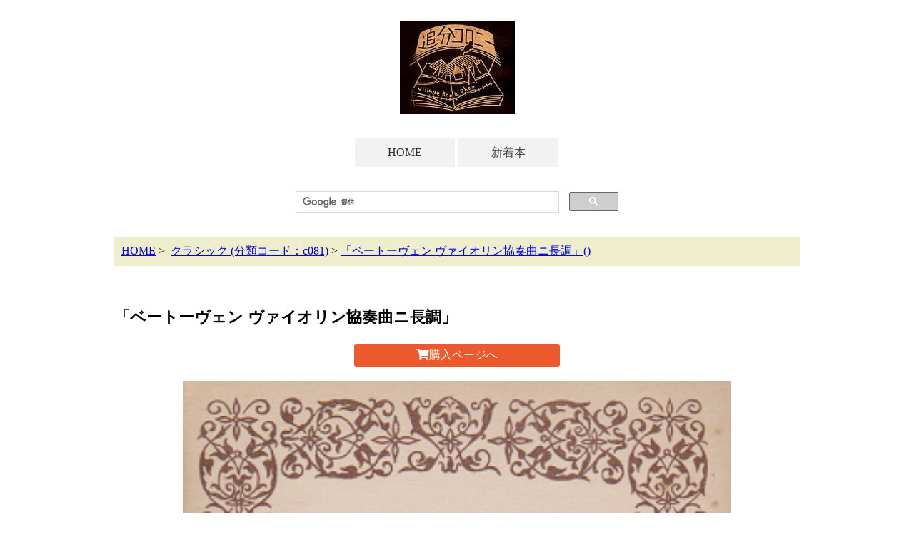

--- FILE ---
content_type: text/html; charset=UTF-8
request_url: https://oiwake-go.com/detail.php?id=129199692
body_size: 7175
content:
<!DOCTYPE html>
<!--[if lt IE 7 ]><html class="ie ie6" lang="ja"><![endif]-->
<!--[if IE 7 ]><html class="ie ie7" lang="ja"><![endif]-->
<!--[if IE 8 ]><html class="ie ie8" lang="ja"><![endif]-->
<!--[if (gte IE 9)|!(IE)]><!--><html lang="ja"><!--<![endif]-->
<head>
    <meta charset="utf-8">
    <meta http-equiv="X-UA-Compatible" content="IE=edge">
    <meta name="viewport" content="width=device-width, initial-scale=1">
    <meta name="description" content="">
    <meta name="keywords" content="">
    <title>「ベートーヴェン ヴァイオリン協奏曲ニ長調」() | 村の古本屋《追分コロニー》</title>
<meta property="og:title" content="「ベートーヴェン ヴァイオリン協奏曲ニ長調」() | 村の古本屋《追分コロニー》" />
<meta property="og:type" content="artcle" />
<meta property="og:url" content="https://oiwake-go.com/detail.php?id=129199692" />
<meta property="og:image" content="https://oiwake-go.com/tm/c081/c081-17041405.png" />
<meta property="og:site_name" content="追分コロニー" />
<meta property="og:description" content="追分コロニーは「豊かな暮らし」をテーマにした「村の古本屋」です。人がこころ豊かな生活を送るための様々な遊び的「衣・食・住、アート、音楽、旅、趣味、健康、文芸、経済、社会、哲学、政治」　等の幅広い本を集めています。" />
<meta name="twitter:card" content="summary" />    <link rel="stylesheet" href="https://use.fontawesome.com/releases/v5.0.13/css/all.css" integrity="sha384-DNOHZ68U8hZfKXOrtjWvjxusGo9WQnrNx2sqG0tfsghAvtVlRW3tvkXWZh58N9jp" crossorigin="anonymous">
    <link rel="stylesheet" href="./css/style.css">
<script>
  (function(i,s,o,g,r,a,m){i['GoogleAnalyticsObject']=r;i[r]=i[r]||function(){
  (i[r].q=i[r].q||[]).push(arguments)},i[r].l=1*new Date();a=s.createElement(o),
  m=s.getElementsByTagName(o)[0];a.async=1;a.src=g;m.parentNode.insertBefore(a,m)
  })(window,document,'script','https://www.google-analytics.com/analytics.js','ga');

  ga('create', 'UA-96538783-1', 'auto');
  ga('send', 'pageview');

</script><!-- Global site tag (gtag.js) - Google Analytics -->
<script async src="https://www.googletagmanager.com/gtag/js?id=G-6Y45KSPYXM"></script>
<script>
  window.dataLayer = window.dataLayer || [];
  function gtag(){dataLayer.push(arguments);}
  gtag('js', new Date());
  gtag('config', 'G-6Y45KSPYXM');
</script></head>
<body class="detail">
<header><a name="top"></a><div align="center"><a href="/" title="HOMEへ"><img src="images/ow_logo2.jpg" style="margin: 30px 0;" alt="追分コロニー"></a><nav>
<ul id="nav">
<li><a href="/">HOME</a></li>
<li><a href="/view.php">新着本</a></li>
</ul>
</nav><div class="searchbox"><script>
  (function() {
    var cx = '002879661365504179535:q-blmordnva';
    var gcse = document.createElement('script');
    gcse.type = 'text/javascript';
    gcse.async = true;
    gcse.src = 'https://cse.google.com/cse.js?cx=' + cx;
    var s = document.getElementsByTagName('script')[0];
    s.parentNode.insertBefore(gcse, s);
  })();
</script>
<gcse:search></gcse:search>
</div></div></header>
<main>
<article>
<ul class="pan" itemscope itemtype="https://schema.org/BreadcrumbList"><li itemprop="itemListElement" itemscope itemtype="https://schema.org/ListItem"><a itemtype="https://schema.org/Thing" itemprop="item" href="https://oiwake-go.com/" title="HOMEへ"><span itemprop="name">HOME</span></a><meta itemprop="position" content="1" /></li>&nbsp;&gt;&nbsp;
<li itemprop="itemListElement" itemscope itemtype="https://schema.org/ListItem"><a itemtype="https://schema.org/Thing" itemprop="item" href="https://oiwake-go.com/view.php?cate=c081"><span itemprop="name">クラシック&nbsp;(分類コード：c081)</span></a><meta itemprop="position" content="2" /></li>&nbsp;&gt;&nbsp;<li itemprop="itemListElement" itemscope itemtype="https://schema.org/ListItem"><a itemtype="https://schema.org/Thing" itemprop="item" href="https://oiwake-go.com/detail.php?id=129199692"><span itemprop="name">「ベートーヴェン ヴァイオリン協奏曲ニ長調」()</span></a><meta itemprop="position" content="3" /></li></ul>
<br/>


<div class="detail">

<section itemscope itemtype="https://schema.org/Book">

<h1 itemprop="name">「ベートーヴェン ヴァイオリン協奏曲ニ長調」</h1><p class="buy"><a href="https://www.kosho.or.jp/products/detail.php?product_id=129199692" target="kosho" onclick="ga('send', 'event', 'ec', 'click', 'detail', '129199692');"><i class="fa fa-shopping-cart" aria-hidden="true"></i>購入ページへ</a></p>
<p class="thumnail"><img src="./tm/c081/c081-17041405.png" alt="ベートーヴェン ヴァイオリン協奏曲ニ長調"></p>
<div class="sns">
<ul>
<li class="fb"><a href="https://www.facebook.com/share.php?u=https://oiwake-go.com/detail.php?id=129199692" target="_blank"><i class="fab fa-facebook"></i>シェア</a></li>
<li class="tw"><a href="https://twitter.com/share?text=「<br />
<b>Warning</b>:  Use of undefined constant b_1_shomei - assumed 'b_1_shomei' (this will throw an Error in a future version of PHP) in <b>/home/aburakozo/www/oiwake-go/detail.php</b> on line <b>136</b><br />
ベートーヴェン ヴァイオリン協奏曲ニ長調」（<br />
<b>Warning</b>:  Use of undefined constant b_24_chosha - assumed 'b_24_chosha' (this will throw an Error in a future version of PHP) in <b>/home/aburakozo/www/oiwake-go/detail.php</b> on line <b>136</b><br />
）｜追分コロニー&url=https://oiwake-go.com/detail.php?id=129199692" target="_blank"><i class="fab fa-twitter"></i>ツイート</a></li>
</ul>
</div>

<ul>
<li><span class="sub">ジャンル：</span><span class="value"><a href="https://oiwake-go.com/view.php?cate=c081">クラシック</a></span></li>
<li><span class="sub">番号：</span><span class="value">c081-141-1</span></li>
<li><span class="sub">作者：</span><span class="value" itemprop="author"></span></li>
<li><span class="sub">出版社：</span><span class="value" itemprop="publisher">音楽之友社</span></li>
<li><span class="sub">発行年：</span><span class="value" itemprop="copyrightYear"></span></li>
<li><span class="sub">販売価格(税込)：</span><span class="value">860円</span></li>
<li><span class="sub">コメント：</span><span class="value" itemprop="comment"></span></li>
</ul>

<p class="buy"><a href="https://www.kosho.or.jp/products/detail.php?product_id=129199692" target="kosho" onclick="ga('send', 'event', 'ec', 'click', 'detail', '129199692');"><i class="fa fa-shopping-cart" aria-hidden="true"></i>購入ページへ</a></p>

</section>



</div>


</article>
</main>

<section id="footer" style="text-align: center; margin-top: 50px; padding-top: 20px; padding-bottom: 20px; border-top: 1px solid #999;">
<p style="font-size: 130%;"><a href="/">村の古本屋《追分コロニー》</a></p>
<p><a href="https://twitter.com/ow_colony" target="_blank"><img src="./images/twitter.png" width="50px"></a></p>
<p>〒389-0115 長野県北佐久郡軽井沢町追分1204-12</p>
<p>E-Mail：owcolony0805$gmail.com<br/>
（送信時に＄を削除して＠に変えて下さい）<br/>
Tel：0267-46-8088</p>
</section>

</body>
</html>
